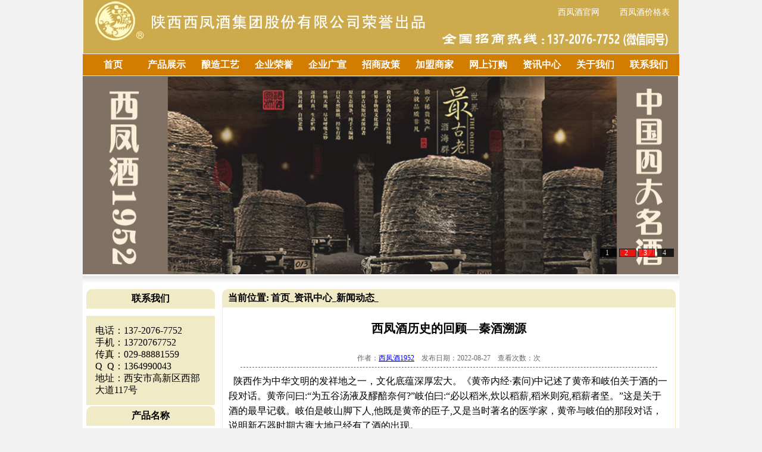

--- FILE ---
content_type: text/html
request_url: http://www.xfj1952.com/xwdt/2747.html
body_size: 13264
content:
<!DOCTYPE html PUBLIC "-//W3C//DTD XHTML 1.0 Transitional//EN" "http://www.w3.org/TR/xhtml1/DTD/xhtml1-transitional.dtd">

<html xmlns="http://www.w3.org/1999/xhtml">

<head>

<meta http-equiv="Content-Type" content="text/html; charset=utf-8" />

<title>西凤酒历史的回顾—秦酒溯源_西凤酒1952官方网站</title>

<meta name="keywords" content="西凤酒,历史,的,回顾,—,秦酒,溯源,陕西,作为," />

<meta name="description" content="陕西作为中华文明的发祥地之一，文化底蕴深厚宏大。《黄帝内经素问)中记述了黄帝和岐伯关于酒的一段对话。黄帝问曰:为五谷汤液及醪醅奈何?岐伯曰:必以稻米,炊以稻薪,稻米则宛,稻" />

<link href="/xfj1952/css/index.css" rel="stylesheet" type="text/css" />
<style type="text/css">
<!--
.STYLE2 {font-size: 36px}
-->
</style>
</head>

<body>

<script src="/xfj1952/js/uaredirect.js" type="text/javascript"></script><script type="text/javascript">uaredirect("http://m.xfj1952.com/");</script>

<div id="header">

	<div id="top" class="gw" style="text-align:right; text-decoration:none;"><table width="1000" border="0" cellspacing="0" cellpadding="0">

  <tr>

    <td width="700" height="30"></td>

    <td width="100" align="center" valign="bottom" height="30"><a href="http://www.xfj1952.com" style="font-size:14px; color:#FFFFFF; text-decoration:none; padding-top:10px;">西凤酒官网</a></td>

    <td width="100" align="center" valign="bottom" height="30"><a href="/product/" style=" font-size:14px; color:#FFFFFF; text-decoration:none; padding-top:10px;" >西凤酒价格表</a></td>

  </tr>

</table>

</div>

	<div id="menu">

	<ul id="jsddm">

		<li><a href="/">首页</a></li>

		<li><a href="/product/">产品展示</a>

				<ul>

					

				</ul>

		</li><li><a href="/nzgy/">酿造工艺</a>

				<ul>

					

				</ul>

		</li><li><a href="/qyry/">企业荣誉</a>

				<ul>

					

				</ul>

		</li><li><a href="/qygx/">企业广宣</a>

				<ul>

					

					<li style="color:#ffffff;"><a href="/jmsj/">经销商加盟</a></li>

					

					<li style="color:#ffffff;"><a href="/pjh/">1952品鉴会</a></li>

					

					<li style="color:#ffffff;"><a href="/tjh/">历届糖酒会</a></li>

					

					<li style="color:#ffffff;"><a href="/ctgg/">车体广告</a></li>

					

					<li style="color:#ffffff;"><a href="/hwgg/">户外广告</a></li>

					

				</ul>

		</li><li><a href="/zszc/">招商政策</a>

				<ul>

					

					<li style="color:#ffffff;"><a href="/zszc/">政策细节</a></li>

					

					<li style="color:#ffffff;"><a href="/hzlc/">加盟流程</a></li>

					

					<li style="color:#ffffff;"><a href="/yxwl/">销售网络</a></li>

					

					<li style="color:#ffffff;"><a href="/jmlp/">精美礼品</a></li>

					

				</ul>

		</li><li><a href="/jmsj/">加盟商家</a>

				<ul>

					

				</ul>

		</li><li><a href="/product/">网上订购</a>

				<ul>

					

					<li style="color:#ffffff;"><a href="/cpfw/">产品防伪</a></li>

					

				</ul>

		</li><li><a href="/news/">资讯中心</a>

				<ul>

					

					<li style="color:#ffffff;"><a href="/gg/">企业公告</a></li>

					

					<li style="color:#ffffff;"><a href="/xwdt/">新闻动态</a></li>

					

				</ul>

		</li><li><a href="/about/">关于我们</a>

				<ul>

					

					<li style="color:#ffffff;"><a href="/about/">企业简介</a></li>

					

					<li style="color:#ffffff;"><a href="/wh/">企业文化</a></li>

					

				</ul>

		</li><li><a href="/contact/">联系我们</a>

				<ul>

					

					<li style="color:#ffffff;"><a href="/yxwl/">营销网络</a></li>

					

					<li style="color:#ffffff;"><a href="/qylxt/">企业路线图</a></li>

					

				</ul>

		</li>

	</ul>

</div>

<!-----------------子菜单显示区域------------------------->

	<div id="Ad">

		<div id="bannerTop">

			<!--标题背景-->

			<!--标题--> 

			

			<ul><li>1</li><li>2</li><li>3</li><li>4</li></ul> 

			<div id="banner_list">

			

			

			<a href="/product/" target="_blank"  ><img src="/xfj1952/images/files/Ad/hf1.jpg" alt="西凤酒1952产品" title="西凤酒1952产品" width="1000" height="333"></a>

			<a href="/product/" target="_blank" ><img src="/xfj1952/images/files/Ad/hdp1.jpg" alt="西凤酒1952标准版" title="西凤酒1952标准版" width="1000" height="333"></a> 

			<a href="/product/" target="_blank" ><img src="/xfj1952/images/files/Ad/hdp15.jpg" alt="西凤酒1952金奖30年"  title="西凤酒1952金奖30年" width="1000" height="333"></a> 

			<a href="/product/" target="_blank" ><img src="/xfj1952/images/files/Ad/zsj.jpg" alt="西凤酒1952官网" title="西凤酒1952官网" width="1000" height="333"></a>

			

			</div>

		</div> 

	</div>

</div>

<div id="content_big">

	<div class="blank_bg"></div>

	<div id="sub_content">

		<!-------左侧--------->
<div id="left">
<dl class="block_06">
	<dt>联系我们</dt>
		<dd>
		电话：137-2076-7752<br />
		手机：13720767752<br/>
		传真：029-88881559<br />
		Q&#160;&#160;Q：1364990043<br />
		地址：西安市高新区西部大道117号<br />
		</dd>
</dl>

<dl class="block_08">
	<dt>产品名称</dt>
	<dd>
<ul>
<li><a href="/product/53.html" class="block_08_url">西凤酒1952金尊二十年</a></li>
<li><a href="/product/39.html" class="block_08_url">西凤酒幸福52</a></li>
<li><a href="/product/11.html" class="block_08_url">西凤酒1952标准版</a></li>
<li><a href="/product/49.html" class="block_08_url">西凤酒1952金奖五十年</a></li>
<li><a href="/product/41.html" class="block_08_url">西凤酒1952铜尊典藏</a></li>
<li><a href="/product/52.html" class="block_08_url">西凤酒1952金奖三十年</a></li>
<li><a href="/product/40.html" class="block_08_url">西凤酒1952金尊典藏</a></li>
<li><a href="/product/101.html" class="block_08_url">52度西凤酒1952</a></li>
<li><a href="/product/51.html" class="block_08_url">金奖20年小酒版（100ml）</a></li>
<li><a href="/product/50.html" class="block_08_url">金奖系列礼盒装（100ml）</a></li>
<li><a href="/product/99.html" class="block_08_url">金奖30年小酒版（100ml）</a></li>
<li><a href="/product/100.html" class="block_08_url">金奖50年小酒版（100ml）</a></li>

</ul>
</dd>
</dl>
<div><img src="/xfj1952/images/108.jpg"/></div>
<!-------左侧--------->

</div>


		<div id="right">

			<div class="block_07">

				<div class="block_07_title"> <strong>当前位置:</strong> <a href='http://www.xfj1952.com/'>首页</a>_<a href='/news/'>资讯中心</a>_<a href='/xwdt/'>新闻动态</a>_</div>

				<div class="block_07_content">

					<h1>西凤酒历史的回顾—秦酒溯源</h1>

					<div id="h1_info">作者：<a href="http://www.xfj1952.com/">西凤酒1952</a>　发布日期：2022-08-27　查看次数：<script src="/plus/count.php?view=yes&aid=2747&mid=1" type='text/javascript' language="javascript"></script>次

					</div>

					<div class="zhengwen">

						<!--<div align="center"><a href="http://www.xfj1952.com/product/"><img src="http://www.xfj1952.com/uploads/allimg/wenzhangye.jpg" width="392" height="300" border="0" "alt="西凤酒产品"/ ></a></div>--> &nbsp;&nbsp;陕西作为中华文明的发祥地之一，文化底蕴深厚宏大。《黄帝内经&middot;素问)中记述了黄帝和岐伯关于酒的一段对话。黄帝问曰:&ldquo;为五谷汤液及醪醅奈何?&rdquo;岐伯曰:&ldquo;必以稻米,炊以稻薪,稻米则宛,稻薪者坚。&rdquo;这是关于酒的最早记载。岐伯是岐山脚下人,他既是黄帝的臣子,又是当时著名的医学家，黄帝与岐伯的那段对话，说明新石器时期古雍大地已经有了酒的出现。<br />
&nbsp; &nbsp; &nbsp; &nbsp;&nbsp;酒之所兴，肇自上皇。《淮南子》有载：&ldquo;清醠之美，始于耒耜。&rdquo;神农炎帝是中国上古时期姜性部落的首领，号神农氏，为&ldquo;三皇五帝&rdquo;的三皇之一，炎帝生于姜水(一说是今宝鸡市渭滨区的清姜河，一说是今宝鸡市岐山县的岐水)，在此首创耒耜，始作农耕。有了农具的出现，农业生产愈加发达，粮食产量得到增加，也就有了造酒的物质基础；&ldquo;神农耕而作陶，陶以盛酒。&rdquo;用火烧制的陶器，是远古时代造酒的生产条件，遍布古雍州的北首岭、横水河、水沟、马道口等仰韶文化遗址，都出土有大量的陶器、陶片。古代酿酒的两个条件均为炎帝部落所创，炎帝神农氏造酒的传说顺理成章。&ldquo;惟我炎帝，创世远古&rdquo;，西凤酒出于古雍州即出于炎帝所创，白酒之源当之无愧。<br />
1、酿酒历史<br />
&nbsp; &nbsp; &nbsp; &nbsp;&nbsp;长期以来，人们一直认为杜康是我国最早的酿酒人，还有仪狄作酒之说。《酒诰》中说&ldquo;酒之所兴，肇自上皇，成于帝女，一曰杜康。有饭不尽,委之空桑,郁积成味,久积气芳,本出于此,不由奇方。&rdquo;(说文解字&middot;酒条)中说&ldquo;杜康作秫酒。&rdquo;就是说用高粱酿酒是从杜康开始的。《白水县志》载:&ldquo;杜康,字仲宁,邑之康家卫人，善造酒。&rdquo;白水县至今还流传有杜康沟,杜康泉的故事传说。把一件具有广泛意义的大事件的发生、发明寄托在一个代表性人物身上，是中国历史叙事的典型做法，一来借助真实的人物来增加事件的可信度，二来界权威的人物确立这个结论的权威性。从真正意义上说，酒的发明、发展是古代劳动人民长期的生产、社会实践的必然结果，是集体智慧的结晶。<br />
&nbsp; &nbsp; &nbsp; &nbsp;&nbsp;唐宋时期是陕西酒业的兴盛时期。当时唐京城长安东西两市酒业兴隆，既有&ldquo;豪家沽酒长安陌,一但起楼高百尺&rdquo;(韦应物诗)的豪华酒肆,也有&ldquo;倚溪侵岑多高树,夸酒画旗有小楼&rdquo;(杜牧诗)的乡镇小店。相传当时以&ldquo;酒乡&rdquo;驰名的雍县(今凤翔区)就有烧坊 43 家，著名的昌顺振烧坊就创建于唐初(618)。据《陕西通志》第43 卷载：&ldquo;酒有富平之石洞春、京城之西市腔,虾蟆陵之郎官清、阿婆清。&rdquo; &ldquo;凤翔三绝手柳酒，今金丝柳犹有之。&rdquo;（清&middot;王士禛《陇蜀馀闻》）<br />
<p>
	&nbsp; &nbsp; &nbsp; &nbsp;&nbsp;宋神宗熙宁十年(1077)之前,&ldquo;天下诸州酒课岁额,凤翔在二十五万贯以上,二十务&rdquo;，&ldquo;务&rdquo;即交纳酒税的公所。当时,凤翔酒税收入在天下诸州酒税岁额中居第三位,可见当地酒业之盛况。宝鸡县(古称陈仓县)陇县(古称陇州)等地酿酒业也很兴盛，在凤翔府任职的苏轼惊叹之余留下&ldquo;晓入陈仓县,犹余卖酒楼&rdquo;的诗句；察院石刻亦有诗记载酿酒业永不衰败的情景，诗曰:&ldquo;昨向宜春下院游，曲江烟景似悲秋。珠帘甲帐皆焦土,唯余陈仓卖酒楼&rdquo;；另据《凤翔府志》和《陇州志》载:&ldquo;酒,陇州出,自宋代已产,且称名于世,誉陇地为酿酒之乡&rdquo;，有&ldquo;酒酿南溪水,琴邀北阁僧&rdquo;（清&middot;王士禛《陇蜀馀闻》）之说.</p>
<p>
	&nbsp; &nbsp; &nbsp; &nbsp;&nbsp;明、清时期,榷酒政策多变,酒业几经盛衰,但酿酒仍遍布城乡,尤以关中西部的凤翔、宝鸡、眉县、岐山和陕南的洋县、汉中为盛。农村中、小地主与殷实自耕农,多以自产之高梁、大麦、碗豆作酿粮,麦草作燃料,自家牲畜作动力,开设烧锅酿酒,俗称&ldquo;连家生意&rdquo;（《凤翔县志1991年12月第一版》）。</p>
&nbsp; &nbsp; &nbsp; &nbsp;&nbsp;1937年抗日战争爆发后,滇缅国际路线一时中断,石油进口停止，玉门油矿初开,产量有限。陕西省国民政府为解决石油困难,统一收购 60～65 度白酒用于提炼制造酒精,取代石油作燃料,从而促使白酒作坊应运发展，支援抗战。至1945年,宝鸡地区发展到163家,其中凤翔66 家、宝鸡县23家、岐山县22家、眉县18 家、扶风县、陇县各6家,从业人员1830 余人,年产白酒8900多吨。抗日战争胜利后,国民党政府捐税猛增,民不聊生,陕西又连遭天灾,迫使众多酒坊停业。到1949年,宝鸡地区仅剩酒坊120余家。<br />
&nbsp; &nbsp; &nbsp; &nbsp;&nbsp;新中国成立后,在各级政府支持与扶植下,陕西酒业得到复苏与发展。<br />
&nbsp; &nbsp; &nbsp; &nbsp;&nbsp;三年经济恢复时期(1950-1952),在国家采取来料加工和产品包销办法扶植私营酒坊恢复生产的同时,宝鸡县政府没收一家官僚资本酒坊,建立了宝鸡县虢镇酒厂；陕西省税务局租赁眉县马家镇三家私营酒坊建立了眉县国营酒厂(后改为眉坞酒厂),1956年3月在公私合营基础上创建了凤翔县酿酒业公私合营新民酒厂，1956年10月成立了地方国营陕西省西凤酒厂。至此，西府地区白酒生产进入了工业化新阶段。<br />
2、酒品耀史&nbsp;<br />
&nbsp; &nbsp; &nbsp; &nbsp; 陕西作为我国酿酒历史最为悠久的地区，诞生了众多名载史册的名酒，在历史前进的潮流中，虽然它们被岁月淹没，工艺失传，但它们的名字却被后人用文字记录了下来。<br />
&nbsp; &nbsp; &nbsp; &nbsp;&nbsp;西周时期，陕西各地围绕都城镐京，形成了众星拱月的酿酒群体。《诗经・豳风・七月》云：&ldquo;八月剥枣，十月获稻，为此春酒，以介眉寿。&rdquo;春酒是周人对酒的一种称谓，意为冬酿春成之酒。《诗经・小雅・鹿鸣》云：&ldquo;我有旨酒，以燕乐嘉宾之心。&rdquo;旨酒，关中人称美味醇厚的酒。<br />
&nbsp; &nbsp; &nbsp; &nbsp;&nbsp;西汉王朝建都长安，沿用周朝惯例开办酒坊。在朝廷内亦设酒官，主管造酒，名曰太官、汤官。汉家宫廷内，兴建了最高规格的酒坊，开始酿造宮廷酒，其中最著名的酒品便是&ldquo;百末旨酒&rdquo;，又名&ldquo;百味旨酒&rdquo;。《汉书・礼乐志》有云：&ldquo;百末旨酒布兰生&rdquo;。颜师古注曰：&ldquo;百末，百草华之末也。旨，美也。以百草华末杂酒，故香且美也。&rdquo;这种宫廷美酒，以多种花草作为芳香剂，串入酒体之中，形成特有的香味。宋伯仁《酒小史》就曾把&ldquo;汉武百味旨酒&rdquo;列入历代名酒之列。<br />
&nbsp; &nbsp; &nbsp; &nbsp;&nbsp;汉晋之际，陕西地区名酒辈出，赢得一代荣誉。邹阳《酒赋》有云：&ldquo;其品类则&hellip;&hellip;齐公之清、关中白薄。&rdquo;郑玄注《周礼》云：&ldquo;成而滓沉，如今造渭酒也。&rdquo;《夏仲御别传》云：&ldquo;爰有天水元酎[zh&ograve;u ]、长安清醇，杂以东酃[l&iacute;ng]，碧素蕊馨。客望杯而干咽，杯触口而已倾。&rdquo;这里提到的关中白薄酒、长安清醇酒和渭酒，都是当时蜚声天下的汉代名酝。当时的陕西名酒还经常贡送到皇宫之中，供帝王品尝。据王嘉《拾遗记》卷5记载，汉武帝思念李夫人，心中闷闷不乐，&ldquo;侍者觉帝容愁怨，乃进洪梁之酒&rdquo;。洪梁，地名，属右扶风，在今西安市西北。汉晋两代，关中地区号称名酒渊薮，所以傅玄《七谟》有&ldquo;名酎出于咸阳&rdquo;之说。<br />
&nbsp; &nbsp; &nbsp; &nbsp;&nbsp;唐代皇室控制着当时最好的酿酒场地和原料，拥有先进的造酒工艺和熟练的酒匠，因而唐廷美酒倍展姿彩。唐代官廷中曾酿造出酴醾[t&uacute; m&iacute;]酒、凝露浆、桂花醑[xǔ]、李花酿等多种名酒。这种酒品除供皇室成员享用外，也分赐功臣学士，获之者视为荣耀。《唐国史补》卷下记载了唐朝时期全国名酒十七品，其中陕西名酒就占了四种，即富平之石冻春，京城之西京腔，虾蟆陵之郎官清和阿婆清。关中地区的家酝也多有名品问世，史籍见载的有魏征家的醽渌酒、翠涛酒，裴度家的鱼儿酒，房寿家的碧芳酒，梁奉常家的和泉酒，刘拾遗家的玉露春酒，皇甫家的庆云春酒等。此外，李琎家和焦革家也酿出过美酒，这些家酿酒把陕西名酒点缀得更加辉煌夺目。<br />
&nbsp; &nbsp; &nbsp; &nbsp;&nbsp;宋朝时，陕西地区仍然涌出许多名酒，令华夏酒人为之侧目，史家书笔者亦是络绎不绝。张能臣《酒名记》中载有陕西名酒凡九种，即凤翔府橐泉酒，华州（今华县）莲花酒、冰堂酒、上尊酒，邠州（今彬县）静照堂酒、玉泉酒，同州（今大荔县）清洛酒、清心堂酒，金州（今安康县）清虚堂酒。宋代酒业由官府直接控制，俗称&ldquo;官厨酒&rdquo;，或称&ldquo;公库酒&rdquo;，上列诸酒都是官方所酿。长安城在唐末萧落之后，仍有好酒继酿，维持昔日旧名，故陆游《以石芥送刘韶美礼部比酿酒劲甚因以为戏》诗云：&ldquo;长安官酒甜如蜜&rdquo;。<br />
<p>
	&nbsp; &nbsp; &nbsp; &nbsp;&nbsp;到了明清时代，陕西名酒的种类逐渐增多，除了传统的浊醪和清酒之外，又有烧酒和咂嘛酒。烧酒以凤翔所产者为著名。明清时，陕西出产了一种极富乡土特色的名酒一咂嘛酒，又称灌酒、坛子酒、噆[zǎn]妈酒、咂酒、琐力麻酒。其酒用土法酿制，密封坛中，不滤酒糟，饮用时只用一根空心管插入坛中，用嘴吸取，故名咂酒。《余冬序录》就说：&ldquo;陕以西入则高盆贮槽，饮时量多少，注水盆中，窍盆吸之，水尽酒干、谓之琐力麻酒。&rdquo;这个时期的陕西名酒还有长安酒、桑落酒和岐山酒。</p>
&nbsp; &nbsp; &nbsp; &nbsp;&nbsp;在历史上，陕西白酒以凤翔产大曲酒为主体。1938年为抵制&ldquo;洋酒&rdquo;，陕西国产合作社用凤翔生产的白酒在西安灌装瓶装&ldquo;贵妃酒&rdquo;在京津等地销售，民众蜂拥争购。<br />
<p>
	&nbsp; &nbsp; &nbsp; &nbsp;&nbsp;建国前，关中地区把酿酒作坊统称为&ldquo;烧坊&rdquo;&ldquo;烧锅&rdquo;，所酿之酒皆称&ldquo;烧酒&rdquo;。凤翔、宝鸡、岐山、眉县一带所酿之酒，也统称西凤酒。西凤酒根据地域而起名，始于清朝中期。清朝之行政区划以陕西省会西安为中心，西安以东称&ldquo;东府&rdquo;，即同州府，今大荔县一带；西安以西称&ldquo;西府&rdquo;，即凤翔府。有&ldquo;凤凰鸣于岐，飞翔过雍&rdquo;之说，1933年，凤翔烧酒取凤凰飞翔于西府之意命名西凤酒。</p>
<p>
	3、技艺传播&nbsp;</p>
&nbsp; &nbsp; &nbsp; &nbsp;&nbsp;据《中国酒文化通典》记载：明末清初，一位泸州姓舒的武举人，在陕西略阳任军职。清顺治十四年，解甲归田，他背上陕西的酵母、曲药、泥样等材料，并聘请一位陕西技师，一起回到泸州。在泸州城南中云沟一带设烧锅酿酒，所酿之酒命名为&ldquo;泸州老窖&rdquo;（民国《泸县志》，台中成文出版社1972年版，《食货志.酒》）酿造绵竹大曲最早的酒坊叫&ldquo;朱天益作坊&rdquo;，业主朱煜，陕西三原县人，酿酒名师出身。他发现绵阳水好，便迁居到此，开办酒坊。采取陕西凤翔烧酒的酿造方法酿造成大曲酒，即绵竹大曲。据《绵竹县志》记载:&ldquo;大曲酒，邑特产，味醇香，色泽白，状若清露。&rdquo;（国编委会:《绵竹县志》，四川科学技术出版社1992年版，第456页。）清末，酒坊已发展到17家。1958年，绵竹大曲酒改名剑南春。<br />
&nbsp; &nbsp; &nbsp; &nbsp;&nbsp;清朝乾隆年间，陕西凤翔府王姓俩兄弟到成都开酒作坊，发现成都暑袜南街有一口古井，水质清亮澄澈，是酿酒的最好水源。于是就把烧坊迁到暑袜南街，新的酿酒作坊以&ldquo;福升全&rdquo;的尾字做号头，取名全兴成烧房，由这些烧房酿制的酒，统称为全兴酒。（杨涌泉：《中国十大商帮揭秘》，企业管理出版社2005年版，第202页。）<br />
&nbsp; &nbsp; &nbsp; &nbsp;&nbsp;清末陕西凤翔府商人曹秦，经商落户杨郎，他看到这里的原料和水质好，便从凤翔请来师傅，办起了酒坊，字号&ldquo;永兴成&rdquo;，采用西凤酒的制作工艺，从而提高了酒的质量和信誉。这就是郎酒的由来。（杨涌泉：《中国十大商帮揭秘》，企业管理出版社2005年版，第202页。）<br />
<p>
	清道光年间，陕西酒商来到宜宾，筑窖酿酒。1928年，&ldquo;利川永&rdquo;酿酒作坊老板邓子均，采用红粮、大米、糯米、麦子、玉米五种粮食为原料，酿造出了香味纯浓的杂粮酒，送给当地团练局文书杨惠泉品尝，他认为此酒色、香、味均佳，又是用五种粮食酿成的，故取名为五粮液。（寒天:《中国酒文化通典》，延边人民出版社1991年版，第23页。）</p>
<p>
	&nbsp;</p>
<div>
	&nbsp;</div>
<p>
	&nbsp;</p>
&nbsp; &nbsp; &nbsp; &nbsp;&nbsp;清朝后期，陕西商人利用清政府对川盐实行&ldquo;计口授盐&rdquo; &ldquo;招商承办&rdquo;的政策机遇，纷纷进入川盐运销，陕商汇集茅台村贩盐，茅台村因大量陕西商人聚集而成镇。其间，陕西商人高绍棠、田荆荣与自贡富商李三畏堂合办的贩盐商号&ldquo;协兴隆&rdquo;总号就设在仁怀县，它的子号70余家，分设于从怀仁到贵阳的沿途州县。 由于陕西商人来自西凤酒的故乡，喜好饮酒，一位陕西商人回到凤翔柳林铺，聘请一田姓酒师，携带西凤酒的配方和工艺技术来到了茅台镇，用优质高粱为曲，配以赤水河水，经九次勾兑，酿造出佳酿&ldquo;茅台烧锅&rdquo;，这便是中国名酒&ldquo;茅台酒&rdquo;的原生形态。这是陕商对中国酿酒业做出的历史性贡献。<br />
&nbsp; &nbsp; &nbsp; &nbsp;&nbsp;《仁怀直隶厅志&middot;风俗》一书在叙及陕西商人的具体职业时说，醝商(白酒商人)自四川之富顺民、荣县(买白酒)由合江(沿赤水河)水运至黔，大约咸阳贾客居多。<br />
&nbsp; &nbsp; &nbsp; &nbsp;&nbsp;陕西商人除了从四川的富顺、荣县等地买白酒运到赤水河沿岸各码头销售外，还从陕西贩运酒曲到赤水流域的茅台和荼江河流域的松坎、桐梓等地销售。赵彝凭光绪《桐梓县志&middot;物产&middot;酒》说:&ldquo;酒以水轻曲胜为佳，&hellip;&hellip;前时有用陕西酒曲，在松坎，造者与彼无妹。近有以茅台(酒)法赶郡城酿者，亦同其味，可见曲之为功也。茅台(酒)即是(用)陕西酒曲。&rdquo;这里明确记述茅台酒的酒曲来源于陕西的酒曲。<br />
&nbsp; &nbsp; &nbsp; &nbsp;&nbsp;1962年出版的《中国轻工业》杂志第33页刊登了刘西午创作的关于茅台酒起源的文章。文章也提到，1704年，陕西凤翔府岐山县一郭姓盐商到茅台做生意，见到这里风景优美，水质清澈，便定居下来，招雇工人开了个酒坊。仿照山西杏花村汾酒和陕西凤翔西凤酒的优良酿造方法，用高梁做&ldquo;料&rdquo;小麦制&ldquo;曲&rdquo;，以赤水河的河水做&ldquo;引子&rdquo;, 做出了与汾酒、西凤酒风格不同的茅台酒，这就是后来命名为成义酒坊的&ldquo;华茅&rdquo;。
                        <br>
 <span style="font-size: 14px;color:blue">文章来源：西凤酒1952官网  【咨询电话：13720767752】</span>
                        
						<br>
						
						<ul>
							<li>
								<div style="margin:10px 10px 0px 10px;">
									<a href="/product/53.html" target="_blank"><img src="/uploads/allimg/160729/1-160H91121450-L.jpg" width="220px" height="220px"/></a><p>西凤酒1952金尊二十年</p>
								</div>
							</li>
<li>
								<div style="margin:10px 10px 0px 10px;">
									<a href="/product/39.html" target="_blank"><img src="/uploads/allimg/160729/1-160H9101P70-L.jpg" width="220px" height="220px"/></a><p>西凤酒幸福52</p>
								</div>
							</li>
<li>
								<div style="margin:10px 10px 0px 10px;">
									<a href="/product/11.html" target="_blank"><img src="/xfj1952/images/xfj1952/xfj1952bzb.jpg" width="220px" height="220px"/></a><p>西凤酒1952标准版</p>
								</div>
							</li>
<li>
								<div style="margin:10px 10px 0px 10px;">
									<a href="/product/49.html" target="_blank"><img src="/uploads/allimg/160729/1-160H91111370-L.jpg" width="220px" height="220px"/></a><p>西凤酒1952金奖五十年</p>
								</div>
							</li>
<li>
								<div style="margin:10px 10px 0px 10px;">
									<a href="/product/41.html" target="_blank"><img src="/uploads/allimg/160729/1-160H91035330-L.jpg" width="220px" height="220px"/></a><p>西凤酒1952铜尊典藏</p>
								</div>
							</li>
<li>
								<div style="margin:10px 10px 0px 10px;">
									<a href="/product/52.html" target="_blank"><img src="/uploads/160729/1-160H9111F9300.jpg" width="220px" height="220px"/></a><p>西凤酒1952金奖三十年</p>
								</div>
							</li>

							</ul>
						<div class="clear_float"></div>
						<br><br>
						<div align="center"><a target="_blank" href="http://wpa.qq.com/msgrd?v=3&uin=1364990043&site=qq&menu=yes"><img border="0" src="http://wpa.qq.com/pa?p=2:1364990043:53" alt="点击这里给我发消息" title="点击这里给我发消息"/></a>微信扫一扫 <img src="http://www.xfj1952.com/uploads/allimg/weixin.jpg" width="150" height="150" border="0" "alt="西凤酒产品"/ ></a> </div>
						<!--百度分享-->

						<div class="bdsharebuttonbox" style="margin-top:100px;"><a href="#" class="bds_more" data-cmd="more"></a><a href="#" class="bds_qzone" data-cmd="qzone" title="分享到QQ空间"></a><a href="#" class="bds_weixin" data-cmd="weixin" title="分享到微信"></a><a href="#" class="bds_tsina" data-cmd="tsina" title="分享到新浪微博"></a><a href="#" class="bds_tieba" data-cmd="tieba" title="分享到百度贴吧"></a><a href="#" class="bds_ty" data-cmd="ty" title="分享到天涯社区"></a><a href="#" class="bds_mshare" data-cmd="mshare" title="分享到一键分享"></a></div>

<script>window._bd_share_config={"common":{"bdSnsKey":{},"bdText":"","bdMini":"2","bdMiniList":false,"bdPic":"","bdStyle":"0","bdSize":"24"},"share":{}};with(document)0[(getElementsByTagName('head')[0]||body).appendChild(createElement('script')).src='http://bdimg.share.baidu.com/static/api/js/share.js?v=89860593.js?cdnversion='+~(-new Date()/36e5)];</script>	

						<!--百度分享-->	

						<div class="boxoff"><strong>------分隔线----------------------------</strong> </div>

						<p>上一篇：<a href='/xwdt/2746.html'>中国白酒度数指什么？怎么确定的？</a> </p>

						<p>下一篇：<a href='/xwdt/2748.html'>西凤酒产品历史工艺介绍</a> </p>

				  </div>

				</div>

			</div>

		</div>

		<div class="clear_float"></div>

	</div>

</div>

﻿<div id="gg" style="width:1002px; height:90px; background:url(/xfj1952/images/banner.jpg); margin:10px auto;"></div>

<div id="footer">

	<span class="red_12px"> Copyright @ 2026  陕西同尊品牌管理有限责任公司 版权所有<br />

	联系电话：  13720767752   邮箱：1364990043@qq.com   地址：西安市高新区西部大道117号<br />
	
	<a href="https://beian.miit.gov.cn/" class="url_black_12px">陕ICP备2024022220号-3</a> 
	
     <a href="http://www.xfj1952.com/sitemap.xml" target="_blank">网站地图</a> <script>
var _hmt = _hmt || [];
(function() {
  var hm = document.createElement("script");
  hm.src = "https://hm.baidu.com/hm.js?5bdfa0c36263c619b32c027ac0443522";
  var s = document.getElementsByTagName("script")[0]; 
  s.parentNode.insertBefore(hm, s);
})();
</script>
 </span><!--<br/>-->
	

</div>

<!---幻灯片JS--->

<script src="/xfj1952/js/jquery.min.js" type="text/javascript"></script>

	<script type="text/javascript">// <![CDATA[ 

	var t = n = 0, count; 

	$(document).ready(function(){ 

	count=$("#banner_list a").length; 

	$("#banner_list a:not(:first-child)").hide(); 

	$("#banner_info").html($("#banner_list a:first-child").find("img").attr('alt')); 

	$("#banner_info").click(function(){window.open($("#banner_list a:first-child").attr('href'), "_blank")}); 

	$("#bannerTop li").click(function() { 

	var i = $(this).text() - 1;//获取Li元素内的值，即1，2，3，4 

	n = i; 

	if (i >= count) return; 

	$("#banner_info").html($("#banner_list a").eq(i).find("img").attr('alt')); 

	$("#banner_info").unbind().click(function(){window.open($("#banner_list a").eq(i).attr('href'), "_blank")}) 

	$("#banner_list a").filter(":visible").fadeOut(1000).parent().children().eq(i).fadeIn(2000); 

	$(this).css({"background":"#FF0000",'color':'#FFFFFF'}).siblings().css({"background":"#ffffff000",'color':'#FFFFFF'}); 

	}); 

	t = setInterval("showAuto()", 3000); 

	$("#bannerTop").hover(function(){clearInterval(t)}, function(){t = setInterval("showAuto()", 3000);}); 

	}) 

	function showAuto() 

	{ 

	n = n >=(count - 1) ? 0 : ++n; 

	$("#bannerTop li").eq(n).trigger('click'); 

	} 

	// ]]>

</script> 

<!---幻灯片JS--->
<script>
(function(){
    var bp = document.createElement('script');
    var curProtocol = window.location.protocol.split(':')[0];
    if (curProtocol === 'https') {
        bp.src = 'https://zz.bdstatic.com/linksubmit/push.js';
    }
    else {
        bp.src = 'http://push.zhanzhang.baidu.com/push.js';
    }
    var s = document.getElementsByTagName("script")[0];
    s.parentNode.insertBefore(bp, s);
})();
</script>


</body>

</html>